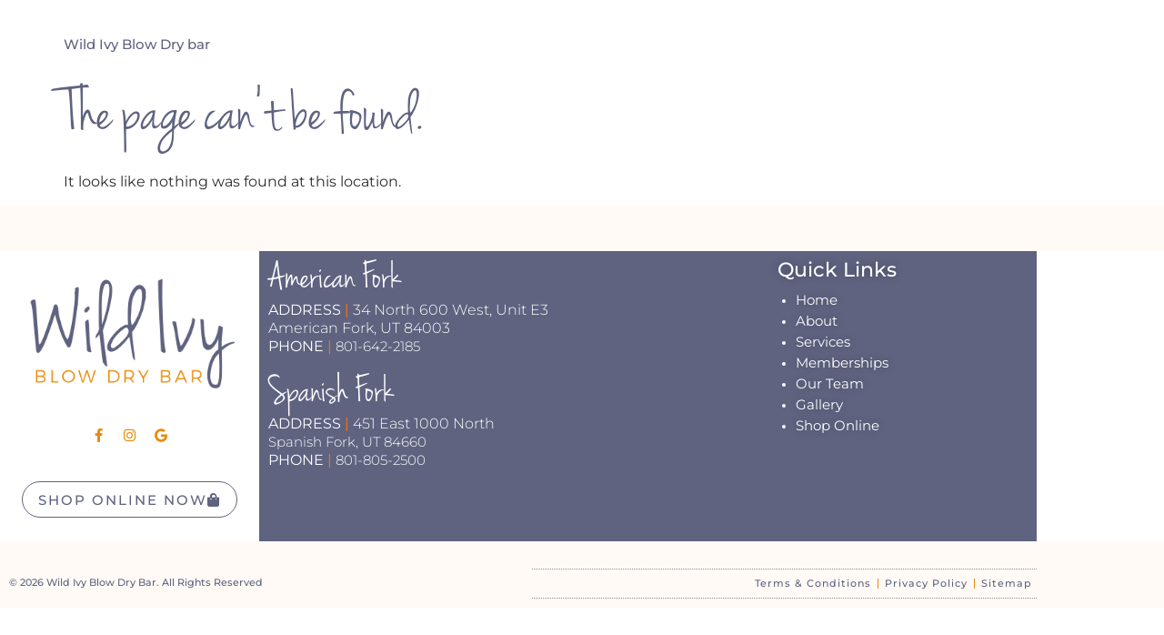

--- FILE ---
content_type: text/css
request_url: https://wild-ivy-blow-dry-bar-v1722611464.websitepro-cdn.com/wp-content/uploads/elementor/css/post-42412.css?ver=1767822483
body_size: 416
content:
.elementor-kit-42412{--e-global-color-primary:#5F6380;--e-global-color-secondary:#EA8A0A;--e-global-color-text:#2B2B2B;--e-global-color-accent:#61CE70;--e-global-color-8acfbb2:#000000;--e-global-color-e7672c1:#FFFFFF;--e-global-color-2dd0916:#9F9F9F;--e-global-color-b7a98db:#333333;--e-global-color-ff6dec4:#6D6D6D;--e-global-typography-primary-font-family:"Montserrat";--e-global-typography-primary-font-weight:600;--e-global-typography-secondary-font-family:"Montserrat";--e-global-typography-secondary-font-weight:400;--e-global-typography-text-font-family:"Montserrat";--e-global-typography-text-font-weight:400;--e-global-typography-accent-font-family:"Montserrat";--e-global-typography-accent-font-weight:500;color:var( --e-global-color-text );font-family:"Montserrat", Sans-serif;}.elementor-kit-42412 e-page-transition{background-color:#FFBC7D;}.elementor-kit-42412 a{color:var( --e-global-color-primary );font-family:"Montserrat", Sans-serif;font-size:15px;}.elementor-kit-42412 h1{color:var( --e-global-color-primary );font-family:"Jenna Sue", Sans-serif;font-size:70px;font-weight:500;}.elementor-kit-42412 h2{color:var( --e-global-color-primary );font-family:"Jenna Sue", Sans-serif;font-size:55px;}.elementor-kit-42412 h3{color:var( --e-global-color-secondary );font-family:"Montserrat", Sans-serif;font-size:50px;}.elementor-kit-42412 h4{color:#2B2B2B;font-family:"Montserrat", Sans-serif;font-size:35px;font-weight:500;}.elementor-kit-42412 h5{color:var( --e-global-color-primary );font-family:"Montserrat", Sans-serif;font-size:25px;}.elementor-kit-42412 h6{color:var( --e-global-color-text );font-family:"Montserrat", Sans-serif;font-size:20px;}.elementor-section.elementor-section-boxed > .elementor-container{max-width:1140px;}.e-con{--container-max-width:1140px;}.elementor-widget:not(:last-child){margin-block-end:20px;}.elementor-element{--widgets-spacing:20px 20px;--widgets-spacing-row:20px;--widgets-spacing-column:20px;}{}h1.entry-title{display:var(--page-title-display);}.site-header .site-branding{flex-direction:column;align-items:stretch;}.site-header{padding-inline-end:0px;padding-inline-start:0px;}.site-footer .site-branding{flex-direction:column;align-items:stretch;}@media(max-width:1024px){.elementor-section.elementor-section-boxed > .elementor-container{max-width:1024px;}.e-con{--container-max-width:1024px;}}@media(max-width:767px){.elementor-section.elementor-section-boxed > .elementor-container{max-width:767px;}.e-con{--container-max-width:767px;}}/* Start Custom Fonts CSS */@font-face {
	font-family: 'Jenna Sue';
	font-style: normal;
	font-weight: normal;
	font-display: auto;
	src: url('https://www.wildivyblowdrybar.com/wp-content/uploads/2022/06/JennaSue.ttf') format('truetype');
}
/* End Custom Fonts CSS */

--- FILE ---
content_type: text/css
request_url: https://wild-ivy-blow-dry-bar-v1722611464.websitepro-cdn.com/wp-content/uploads/elementor/css/post-42452.css?ver=1767822483
body_size: 1858
content:
.elementor-42452 .elementor-element.elementor-element-008a1ee:not(.elementor-motion-effects-element-type-background), .elementor-42452 .elementor-element.elementor-element-008a1ee > .elementor-motion-effects-container > .elementor-motion-effects-layer{background-color:#FFFFFF;}.elementor-42452 .elementor-element.elementor-element-008a1ee{transition:background 0.3s, border 0.3s, border-radius 0.3s, box-shadow 0.3s;margin-top:50px;margin-bottom:0px;padding:0px 0px 0px 0px;}.elementor-42452 .elementor-element.elementor-element-008a1ee > .elementor-background-overlay{transition:background 0.3s, border-radius 0.3s, opacity 0.3s;}.elementor-42452 .elementor-element.elementor-element-5f93e0cc > .elementor-widget-container{margin:0px 0px 0px 0px;}.elementor-42452 .elementor-element.elementor-element-5f93e0cc{text-align:center;}.elementor-42452 .elementor-element.elementor-element-5f93e0cc img{width:398px;height:157px;object-fit:contain;object-position:center center;transition-duration:0.5s;}.elementor-42452 .elementor-element.elementor-element-5f974f2{--grid-template-columns:repeat(0, auto);--icon-size:15px;--grid-column-gap:0px;--grid-row-gap:0px;}.elementor-42452 .elementor-element.elementor-element-5f974f2 .elementor-widget-container{text-align:center;}.elementor-42452 .elementor-element.elementor-element-5f974f2 > .elementor-widget-container{margin:0em 0em 0em 0em;padding:0em 0em 0em 0em;}.elementor-42452 .elementor-element.elementor-element-5f974f2 .elementor-social-icon{background-color:var( --e-global-color-e7672c1 );--icon-padding:0.5em;}.elementor-42452 .elementor-element.elementor-element-5f974f2 .elementor-social-icon i{color:var( --e-global-color-secondary );}.elementor-42452 .elementor-element.elementor-element-5f974f2 .elementor-social-icon svg{fill:var( --e-global-color-secondary );}.elementor-42452 .elementor-element.elementor-element-5f974f2 .elementor-social-icon:hover{background-color:var( --e-global-color-e7672c1 );}.elementor-42452 .elementor-element.elementor-element-5f974f2 .elementor-social-icon:hover i{color:var( --e-global-color-primary );}.elementor-42452 .elementor-element.elementor-element-5f974f2 .elementor-social-icon:hover svg{fill:var( --e-global-color-primary );}.elementor-42452 .elementor-element.elementor-element-3a0eb41 .elementor-button{background-color:var( --e-global-color-e7672c1 );font-family:"Montserrat", Sans-serif;font-size:15px;font-weight:500;text-transform:uppercase;text-decoration:none;letter-spacing:2px;fill:var( --e-global-color-primary );color:var( --e-global-color-primary );border-style:solid;border-width:1px 1px 1px 1px;border-color:var( --e-global-color-primary );border-radius:52px 52px 52px 52px;padding:12px 17px 11px 17px;}.elementor-42452 .elementor-element.elementor-element-3a0eb41 .elementor-button:hover, .elementor-42452 .elementor-element.elementor-element-3a0eb41 .elementor-button:focus{background-color:var( --e-global-color-e7672c1 );color:var( --e-global-color-primary );border-color:var( --e-global-color-primary );}.elementor-42452 .elementor-element.elementor-element-3a0eb41 > .elementor-widget-container{margin:0em 0em 0em 0em;padding:1em 0em 1em 0em;}.elementor-42452 .elementor-element.elementor-element-3a0eb41 .elementor-button-content-wrapper{flex-direction:row-reverse;}.elementor-42452 .elementor-element.elementor-element-3a0eb41 .elementor-button .elementor-button-content-wrapper{gap:20px;}.elementor-42452 .elementor-element.elementor-element-3a0eb41 .elementor-button:hover svg, .elementor-42452 .elementor-element.elementor-element-3a0eb41 .elementor-button:focus svg{fill:var( --e-global-color-primary );}.elementor-42452 .elementor-element.elementor-element-3fcf3de:not(.elementor-motion-effects-element-type-background) > .elementor-widget-wrap, .elementor-42452 .elementor-element.elementor-element-3fcf3de > .elementor-widget-wrap > .elementor-motion-effects-container > .elementor-motion-effects-layer{background-color:var( --e-global-color-primary );}.elementor-42452 .elementor-element.elementor-element-3fcf3de > .elementor-widget-wrap > .elementor-widget:not(.elementor-widget__width-auto):not(.elementor-widget__width-initial):not(:last-child):not(.elementor-absolute){margin-block-end:20px;}.elementor-42452 .elementor-element.elementor-element-3fcf3de > .elementor-element-populated{transition:background 0.3s, border 0.3s, border-radius 0.3s, box-shadow 0.3s;}.elementor-42452 .elementor-element.elementor-element-3fcf3de > .elementor-element-populated > .elementor-background-overlay{transition:background 0.3s, border-radius 0.3s, opacity 0.3s;}.elementor-42452 .elementor-element.elementor-element-1b5d367f > .elementor-widget-container{margin:0px 0px -20px 0px;padding:0px 0px 0px 0px;}.elementor-42452 .elementor-element.elementor-element-1b5d367f{text-align:start;}.elementor-42452 .elementor-element.elementor-element-1b5d367f .elementor-heading-title{font-family:"Jenna Sue", Sans-serif;font-size:45px;font-weight:400;color:var( --e-global-color-e7672c1 );}.elementor-42452 .elementor-element.elementor-element-64fe612 > .elementor-widget-container{margin:0px 0px 0px 0px;padding:0em 0em 0em 0em;}.elementor-42452 .elementor-element.elementor-element-64fe612{text-align:start;font-family:"Montserrat", Sans-serif;font-size:16px;font-weight:300;line-height:1.3em;color:var( --e-global-color-e7672c1 );}.elementor-42452 .elementor-element.elementor-element-36782b36 > .elementor-widget-container{margin:0px 0px -20px 0px;padding:0px 0px 0px 0px;}.elementor-42452 .elementor-element.elementor-element-36782b36{text-align:start;}.elementor-42452 .elementor-element.elementor-element-36782b36 .elementor-heading-title{font-size:45px;font-weight:500;color:var( --e-global-color-e7672c1 );}.elementor-42452 .elementor-element.elementor-element-63913ff1 > .elementor-widget-container{margin:0px 0px 0px 0px;padding:0em 0em 0em 0em;}.elementor-42452 .elementor-element.elementor-element-63913ff1{text-align:start;font-family:"Montserrat", Sans-serif;font-size:16px;font-weight:300;line-height:1.3em;color:var( --e-global-color-e7672c1 );}.elementor-bc-flex-widget .elementor-42452 .elementor-element.elementor-element-b8c407c.elementor-column .elementor-widget-wrap{align-items:flex-start;}.elementor-42452 .elementor-element.elementor-element-b8c407c.elementor-column.elementor-element[data-element_type="column"] > .elementor-widget-wrap.elementor-element-populated{align-content:flex-start;align-items:flex-start;}.elementor-42452 .elementor-element.elementor-element-b8c407c > .elementor-element-populated{margin:0px 0px 0px 0px;--e-column-margin-right:0px;--e-column-margin-left:0px;padding:0px 0px 0px 0px;}.elementor-42452 .elementor-element.elementor-element-b2731e0 > .elementor-widget-container{background-color:#5F6380;margin:0px 0px 0px 0px;padding:0px 0px 5px 0px;}.elementor-42452 .elementor-element.elementor-element-b2731e0{font-family:"Roboto", Sans-serif;font-size:13px;font-weight:400;line-height:7px;text-shadow:0px 0px 10px rgba(0,0,0,0.3);color:var( --e-global-color-e7672c1 );}.elementor-42452 .elementor-element.elementor-element-7d68776b > .elementor-container{max-width:1150px;}.elementor-42452 .elementor-element.elementor-element-7d68776b{margin-top:20px;margin-bottom:0px;padding:0px 0px 0px 0px;}.elementor-42452 .elementor-element.elementor-element-20f63f6{font-family:"Montserrat", Sans-serif;font-size:11px;font-weight:500;text-transform:none;line-height:2.9em;color:#5F6380;}.elementor-42452 .elementor-element.elementor-element-45e6f80c > .elementor-widget-container{margin:0% 0% 0% 0%;padding:0px 0px 0px 0px;border-style:dotted;border-width:1px 0px 1px 0px;border-color:#8e8e8e;}.elementor-42452 .elementor-element.elementor-element-45e6f80c .elementor-menu-toggle{margin:0 auto;background-color:var( --e-global-color-primary );}.elementor-42452 .elementor-element.elementor-element-45e6f80c .elementor-nav-menu .elementor-item{font-family:"Montserrat", Sans-serif;font-size:11px;font-weight:500;text-transform:none;line-height:1em;letter-spacing:1px;}.elementor-42452 .elementor-element.elementor-element-45e6f80c .elementor-nav-menu--main .elementor-item{color:var( --e-global-color-primary );fill:var( --e-global-color-primary );padding-left:5px;padding-right:5px;padding-top:10px;padding-bottom:10px;}.elementor-42452 .elementor-element.elementor-element-45e6f80c .elementor-nav-menu--main .elementor-item:hover,
					.elementor-42452 .elementor-element.elementor-element-45e6f80c .elementor-nav-menu--main .elementor-item.elementor-item-active,
					.elementor-42452 .elementor-element.elementor-element-45e6f80c .elementor-nav-menu--main .elementor-item.highlighted,
					.elementor-42452 .elementor-element.elementor-element-45e6f80c .elementor-nav-menu--main .elementor-item:focus{color:var( --e-global-color-primary );fill:var( --e-global-color-primary );}.elementor-42452 .elementor-element.elementor-element-45e6f80c .elementor-nav-menu--main:not(.e--pointer-framed) .elementor-item:before,
					.elementor-42452 .elementor-element.elementor-element-45e6f80c .elementor-nav-menu--main:not(.e--pointer-framed) .elementor-item:after{background-color:var( --e-global-color-secondary );}.elementor-42452 .elementor-element.elementor-element-45e6f80c .e--pointer-framed .elementor-item:before,
					.elementor-42452 .elementor-element.elementor-element-45e6f80c .e--pointer-framed .elementor-item:after{border-color:var( --e-global-color-secondary );}.elementor-42452 .elementor-element.elementor-element-45e6f80c .elementor-nav-menu--main .elementor-item.elementor-item-active{color:var( --e-global-color-primary );}.elementor-42452 .elementor-element.elementor-element-45e6f80c .elementor-nav-menu--main:not(.e--pointer-framed) .elementor-item.elementor-item-active:before,
					.elementor-42452 .elementor-element.elementor-element-45e6f80c .elementor-nav-menu--main:not(.e--pointer-framed) .elementor-item.elementor-item-active:after{background-color:var( --e-global-color-secondary );}.elementor-42452 .elementor-element.elementor-element-45e6f80c .e--pointer-framed .elementor-item.elementor-item-active:before,
					.elementor-42452 .elementor-element.elementor-element-45e6f80c .e--pointer-framed .elementor-item.elementor-item-active:after{border-color:var( --e-global-color-secondary );}.elementor-42452 .elementor-element.elementor-element-45e6f80c{--e-nav-menu-divider-content:"";--e-nav-menu-divider-style:solid;--e-nav-menu-divider-width:1px;--e-nav-menu-divider-color:var( --e-global-color-secondary );--e-nav-menu-horizontal-menu-item-margin:calc( 4px / 2 );}.elementor-42452 .elementor-element.elementor-element-45e6f80c .e--pointer-framed .elementor-item:before{border-width:1px;}.elementor-42452 .elementor-element.elementor-element-45e6f80c .e--pointer-framed.e--animation-draw .elementor-item:before{border-width:0 0 1px 1px;}.elementor-42452 .elementor-element.elementor-element-45e6f80c .e--pointer-framed.e--animation-draw .elementor-item:after{border-width:1px 1px 0 0;}.elementor-42452 .elementor-element.elementor-element-45e6f80c .e--pointer-framed.e--animation-corners .elementor-item:before{border-width:1px 0 0 1px;}.elementor-42452 .elementor-element.elementor-element-45e6f80c .e--pointer-framed.e--animation-corners .elementor-item:after{border-width:0 1px 1px 0;}.elementor-42452 .elementor-element.elementor-element-45e6f80c .e--pointer-underline .elementor-item:after,
					 .elementor-42452 .elementor-element.elementor-element-45e6f80c .e--pointer-overline .elementor-item:before,
					 .elementor-42452 .elementor-element.elementor-element-45e6f80c .e--pointer-double-line .elementor-item:before,
					 .elementor-42452 .elementor-element.elementor-element-45e6f80c .e--pointer-double-line .elementor-item:after{height:1px;}.elementor-42452 .elementor-element.elementor-element-45e6f80c .elementor-nav-menu--main:not(.elementor-nav-menu--layout-horizontal) .elementor-nav-menu > li:not(:last-child){margin-bottom:4px;}.elementor-42452 .elementor-element.elementor-element-45e6f80c .elementor-nav-menu--dropdown a, .elementor-42452 .elementor-element.elementor-element-45e6f80c .elementor-menu-toggle{color:var( --e-global-color-primary );fill:var( --e-global-color-primary );}.elementor-42452 .elementor-element.elementor-element-45e6f80c .elementor-nav-menu--dropdown{background-color:var( --e-global-color-e7672c1 );border-style:solid;border-color:var( --e-global-color-secondary );}.elementor-42452 .elementor-element.elementor-element-45e6f80c .elementor-nav-menu--dropdown a:hover,
					.elementor-42452 .elementor-element.elementor-element-45e6f80c .elementor-nav-menu--dropdown a:focus,
					.elementor-42452 .elementor-element.elementor-element-45e6f80c .elementor-nav-menu--dropdown a.elementor-item-active,
					.elementor-42452 .elementor-element.elementor-element-45e6f80c .elementor-nav-menu--dropdown a.highlighted,
					.elementor-42452 .elementor-element.elementor-element-45e6f80c .elementor-menu-toggle:hover,
					.elementor-42452 .elementor-element.elementor-element-45e6f80c .elementor-menu-toggle:focus{color:var( --e-global-color-e7672c1 );}.elementor-42452 .elementor-element.elementor-element-45e6f80c .elementor-nav-menu--dropdown a:hover,
					.elementor-42452 .elementor-element.elementor-element-45e6f80c .elementor-nav-menu--dropdown a:focus,
					.elementor-42452 .elementor-element.elementor-element-45e6f80c .elementor-nav-menu--dropdown a.elementor-item-active,
					.elementor-42452 .elementor-element.elementor-element-45e6f80c .elementor-nav-menu--dropdown a.highlighted{background-color:var( --e-global-color-primary );}.elementor-42452 .elementor-element.elementor-element-45e6f80c .elementor-nav-menu--dropdown a.elementor-item-active{color:var( --e-global-color-e7672c1 );background-color:var( --e-global-color-primary );}.elementor-42452 .elementor-element.elementor-element-45e6f80c .elementor-nav-menu--dropdown .elementor-item, .elementor-42452 .elementor-element.elementor-element-45e6f80c .elementor-nav-menu--dropdown  .elementor-sub-item{font-family:"Montserrat", Sans-serif;font-size:3em;}.elementor-42452 .elementor-element.elementor-element-45e6f80c .elementor-nav-menu--dropdown li:not(:last-child){border-style:solid;border-color:var( --e-global-color-primary );border-bottom-width:1px;}.elementor-42452 .elementor-element.elementor-element-45e6f80c div.elementor-menu-toggle{color:var( --e-global-color-e7672c1 );}.elementor-42452 .elementor-element.elementor-element-45e6f80c div.elementor-menu-toggle svg{fill:var( --e-global-color-e7672c1 );}.elementor-42452 .elementor-element.elementor-element-45e6f80c div.elementor-menu-toggle:hover, .elementor-42452 .elementor-element.elementor-element-45e6f80c div.elementor-menu-toggle:focus{color:var( --e-global-color-primary );}.elementor-42452 .elementor-element.elementor-element-45e6f80c div.elementor-menu-toggle:hover svg, .elementor-42452 .elementor-element.elementor-element-45e6f80c div.elementor-menu-toggle:focus svg{fill:var( --e-global-color-primary );}.elementor-42452 .elementor-element.elementor-element-45e6f80c .elementor-menu-toggle:hover, .elementor-42452 .elementor-element.elementor-element-45e6f80c .elementor-menu-toggle:focus{background-color:var( --e-global-color-e7672c1 );}.elementor-42452:not(.elementor-motion-effects-element-type-background), .elementor-42452 > .elementor-motion-effects-container > .elementor-motion-effects-layer{background-color:#FFFAF5;}.elementor-theme-builder-content-area{height:400px;}.elementor-location-header:before, .elementor-location-footer:before{content:"";display:table;clear:both;}@media(max-width:1024px){.elementor-42452 .elementor-element.elementor-element-5f93e0cc{text-align:center;}.elementor-42452 .elementor-element.elementor-element-5f93e0cc img{width:250px;}.elementor-42452 .elementor-element.elementor-element-64fe612 > .elementor-widget-container{padding:0px 0px 0px 0px;}.elementor-42452 .elementor-element.elementor-element-64fe612{text-align:center;font-size:15px;line-height:21px;}.elementor-42452 .elementor-element.elementor-element-63913ff1 > .elementor-widget-container{padding:0px 0px 0px 0px;}.elementor-42452 .elementor-element.elementor-element-63913ff1{text-align:center;font-size:15px;line-height:21px;}}@media(max-width:767px){.elementor-42452 .elementor-element.elementor-element-5f93e0cc{text-align:center;}.elementor-42452 .elementor-element.elementor-element-5f93e0cc img{width:270px;}.elementor-42452 .elementor-element.elementor-element-64fe612 > .elementor-widget-container{padding:0% 4% 0% 0%;}.elementor-42452 .elementor-element.elementor-element-64fe612{text-align:start;font-size:14px;line-height:20px;}.elementor-42452 .elementor-element.elementor-element-63913ff1 > .elementor-widget-container{padding:0% 4% 0% 0%;}.elementor-42452 .elementor-element.elementor-element-63913ff1{text-align:start;font-size:14px;line-height:20px;}.elementor-42452 .elementor-element.elementor-element-45e6f80c .elementor-nav-menu--dropdown .elementor-item, .elementor-42452 .elementor-element.elementor-element-45e6f80c .elementor-nav-menu--dropdown  .elementor-sub-item{font-size:19px;letter-spacing:1px;}.elementor-42452 .elementor-element.elementor-element-45e6f80c .elementor-nav-menu--dropdown{border-width:1px 1px 1px 1px;border-radius:5px 5px 5px 5px;}.elementor-42452 .elementor-element.elementor-element-45e6f80c .elementor-nav-menu--dropdown li:first-child a{border-top-left-radius:5px;border-top-right-radius:5px;}.elementor-42452 .elementor-element.elementor-element-45e6f80c .elementor-nav-menu--dropdown li:last-child a{border-bottom-right-radius:5px;border-bottom-left-radius:5px;}.elementor-42452 .elementor-element.elementor-element-45e6f80c .elementor-nav-menu--dropdown a{padding-left:91px;padding-right:91px;padding-top:20px;padding-bottom:20px;}.elementor-42452 .elementor-element.elementor-element-45e6f80c{--nav-menu-icon-size:45px;}.elementor-42452 .elementor-element.elementor-element-45e6f80c .elementor-menu-toggle{border-width:1px;border-radius:15px;}}/* Start custom CSS for text-editor, class: .elementor-element-b2731e0 */.footerlink h4 {
    font-size: 22px;
}
.elementor-column.elementor-col-25.elementor-top-column.elementor-element.elementor-element-b8c407c {
    background: #5f6380;
}
.footerlink ul li {
    margin: 10px 0px 15px -20px;
}
.footerlink ul li a {
    color: white;
}/* End custom CSS */

--- FILE ---
content_type: application/javascript; charset=utf-8
request_url: https://cdnjs.cloudflare.com/ajax/libs/uuid/8.1.0/uuidv4.min.js
body_size: 124
content:
!function(t,e){"object"==typeof exports&&"undefined"!=typeof module?module.exports=e():"function"==typeof define&&define.amd?define(e):(t=t||self).uuidv4=e()}(this,(function(){"use strict";var t="undefined"!=typeof crypto&&crypto.getRandomValues&&crypto.getRandomValues.bind(crypto)||"undefined"!=typeof msCrypto&&"function"==typeof msCrypto.getRandomValues&&msCrypto.getRandomValues.bind(msCrypto),e=new Uint8Array(16);function n(){if(!t)throw new Error("crypto.getRandomValues() not supported. See https://github.com/uuidjs/uuid#getrandomvalues-not-supported");return t(e)}for(var o=[],r=0;r<256;++r)o.push((r+256).toString(16).substr(1));return function(t,e,r){"string"==typeof t&&(e="binary"===t?new Uint8Array(16):null,t=null);var u=(t=t||{}).random||(t.rng||n)();if(u[6]=15&u[6]|64,u[8]=63&u[8]|128,e){for(var i=r||0,d=0;d<16;++d)e[i+d]=u[d];return e}return function(t,e){var n=e||0,r=o;return(r[t[n+0]]+r[t[n+1]]+r[t[n+2]]+r[t[n+3]]+"-"+r[t[n+4]]+r[t[n+5]]+"-"+r[t[n+6]]+r[t[n+7]]+"-"+r[t[n+8]]+r[t[n+9]]+"-"+r[t[n+10]]+r[t[n+11]]+r[t[n+12]]+r[t[n+13]]+r[t[n+14]]+r[t[n+15]]).toLowerCase()}(u)}}));